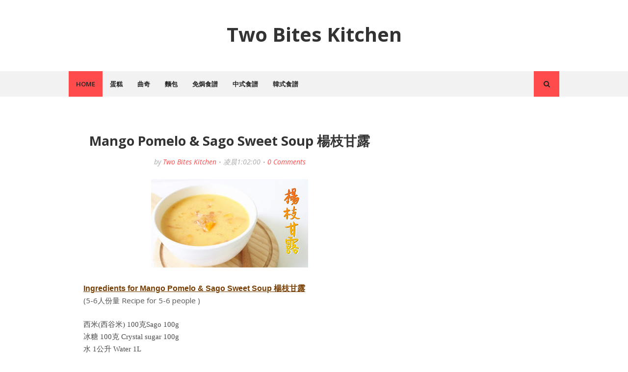

--- FILE ---
content_type: text/html; charset=utf-8
request_url: https://accounts.google.com/o/oauth2/postmessageRelay?parent=http%3A%2F%2Fwww.twobites.com.hk&jsh=m%3B%2F_%2Fscs%2Fabc-static%2F_%2Fjs%2Fk%3Dgapi.lb.en.2kN9-TZiXrM.O%2Fd%3D1%2Frs%3DAHpOoo_B4hu0FeWRuWHfxnZ3V0WubwN7Qw%2Fm%3D__features__
body_size: 163
content:
<!DOCTYPE html><html><head><title></title><meta http-equiv="content-type" content="text/html; charset=utf-8"><meta http-equiv="X-UA-Compatible" content="IE=edge"><meta name="viewport" content="width=device-width, initial-scale=1, minimum-scale=1, maximum-scale=1, user-scalable=0"><script src='https://ssl.gstatic.com/accounts/o/2580342461-postmessagerelay.js' nonce="NJXardK30B5sxHZN1oUAVQ"></script></head><body><script type="text/javascript" src="https://apis.google.com/js/rpc:shindig_random.js?onload=init" nonce="NJXardK30B5sxHZN1oUAVQ"></script></body></html>

--- FILE ---
content_type: text/html; charset=utf-8
request_url: https://www.google.com/recaptcha/api2/aframe
body_size: 266
content:
<!DOCTYPE HTML><html><head><meta http-equiv="content-type" content="text/html; charset=UTF-8"></head><body><script nonce="ckUdkZLNS7HmCr82anT99g">/** Anti-fraud and anti-abuse applications only. See google.com/recaptcha */ try{var clients={'sodar':'https://pagead2.googlesyndication.com/pagead/sodar?'};window.addEventListener("message",function(a){try{if(a.source===window.parent){var b=JSON.parse(a.data);var c=clients[b['id']];if(c){var d=document.createElement('img');d.src=c+b['params']+'&rc='+(localStorage.getItem("rc::a")?sessionStorage.getItem("rc::b"):"");window.document.body.appendChild(d);sessionStorage.setItem("rc::e",parseInt(sessionStorage.getItem("rc::e")||0)+1);localStorage.setItem("rc::h",'1769157919550');}}}catch(b){}});window.parent.postMessage("_grecaptcha_ready", "*");}catch(b){}</script></body></html>

--- FILE ---
content_type: text/javascript; charset=UTF-8
request_url: http://www.twobites.com.hk/feeds/posts/default/-/Non-bake%20Recipe%20%E5%85%8D%E7%84%97%E9%A3%9F%E8%AD%9C?alt=json-in-script&max-results=3&callback=jQuery1124033956318992785395_1769157916444&_=1769157916445
body_size: 3796
content:
// API callback
jQuery1124033956318992785395_1769157916444({"version":"1.0","encoding":"UTF-8","feed":{"xmlns":"http://www.w3.org/2005/Atom","xmlns$openSearch":"http://a9.com/-/spec/opensearchrss/1.0/","xmlns$blogger":"http://schemas.google.com/blogger/2008","xmlns$georss":"http://www.georss.org/georss","xmlns$gd":"http://schemas.google.com/g/2005","xmlns$thr":"http://purl.org/syndication/thread/1.0","id":{"$t":"tag:blogger.com,1999:blog-2595409236612312689"},"updated":{"$t":"2024-11-06T10:45:08.964+08:00"},"category":[{"term":"Two Bites Collections"},{"term":"Non-bake Recipe 免焗食譜"},{"term":"Carton Recipes 卡通食譜"},{"term":"Cake 蛋糕"},{"term":"Cookies 曲奇"},{"term":"Bread 麵包"},{"term":"Chinese Recipe 中式食譜"},{"term":"Christmas Recipe 聖誕食譜"},{"term":"Korean Recipe 韓國食譜"},{"term":"Mid Autumn Festival Food 中秋節食譜"},{"term":"Halloween Recipe 萬聖節食譜"},{"term":"Valentine's Day Recipe 情人節食譜"},{"term":"New Year Recipe 新年食譜"},{"term":"Pudding 布丁"}],"title":{"type":"text","$t":"Two Bites Kitchen"},"subtitle":{"type":"html","$t":""},"link":[{"rel":"http://schemas.google.com/g/2005#feed","type":"application/atom+xml","href":"http:\/\/www.twobites.com.hk\/feeds\/posts\/default"},{"rel":"self","type":"application/atom+xml","href":"http:\/\/www.blogger.com\/feeds\/2595409236612312689\/posts\/default\/-\/Non-bake+Recipe+%E5%85%8D%E7%84%97%E9%A3%9F%E8%AD%9C?alt=json-in-script\u0026max-results=3"},{"rel":"alternate","type":"text/html","href":"http:\/\/www.twobites.com.hk\/search\/label\/Non-bake%20Recipe%20%E5%85%8D%E7%84%97%E9%A3%9F%E8%AD%9C"},{"rel":"hub","href":"http://pubsubhubbub.appspot.com/"},{"rel":"next","type":"application/atom+xml","href":"http:\/\/www.blogger.com\/feeds\/2595409236612312689\/posts\/default\/-\/Non-bake+Recipe+%E5%85%8D%E7%84%97%E9%A3%9F%E8%AD%9C\/-\/Non-bake+Recipe+%E5%85%8D%E7%84%97%E9%A3%9F%E8%AD%9C?alt=json-in-script\u0026start-index=4\u0026max-results=3"}],"author":[{"name":{"$t":"Two Bites Kitchen"},"uri":{"$t":"http:\/\/www.blogger.com\/profile\/13752574680086190903"},"email":{"$t":"noreply@blogger.com"},"gd$image":{"rel":"http://schemas.google.com/g/2005#thumbnail","width":"16","height":"16","src":"https:\/\/img1.blogblog.com\/img\/b16-rounded.gif"}}],"generator":{"version":"7.00","uri":"http://www.blogger.com","$t":"Blogger"},"openSearch$totalResults":{"$t":"176"},"openSearch$startIndex":{"$t":"1"},"openSearch$itemsPerPage":{"$t":"3"},"entry":[{"id":{"$t":"tag:blogger.com,1999:blog-2595409236612312689.post-6337242081717420050"},"published":{"$t":"2021-11-24T01:25:00.000+08:00"},"updated":{"$t":"2021-11-24T01:25:59.180+08:00"},"category":[{"scheme":"http://www.blogger.com/atom/ns#","term":"Bread 麵包"},{"scheme":"http://www.blogger.com/atom/ns#","term":"Chinese Recipe 中式食譜"},{"scheme":"http://www.blogger.com/atom/ns#","term":"Non-bake Recipe 免焗食譜"},{"scheme":"http://www.blogger.com/atom/ns#","term":"Two Bites Collections"}],"title":{"type":"text","$t":"Brown \u0026 Choco Cabbage Bun 熊大\u0026可可菜肉包"},"content":{"type":"html","$t":"\u003Cp\u003E\u0026nbsp;\u003C\/p\u003E\u003Cdiv class=\"separator\" style=\"clear: both; text-align: center;\"\u003E\u003Ca href=\"https:\/\/blogger.googleusercontent.com\/img\/b\/R29vZ2xl\/AVvXsEgFSvMTHWnB4TyFywe4cTva_Btf8Eg0kwwsyf5k8SKJ33DRj8mHVkwOUysjxVR2vhWrxZhkHWHIRtQLVz_5GQADV_jRpOnrkw2YKx5GcTWy9DhIF44hxKEoXuognKe4rpEd9Zd51Xgq5yLW\/s2048\/cover.jpg\" imageanchor=\"1\" style=\"margin-left: 1em; margin-right: 1em;\"\u003E\u003Cimg border=\"0\" data-original-height=\"1149\" data-original-width=\"2048\" height=\"180\" src=\"https:\/\/blogger.googleusercontent.com\/img\/b\/R29vZ2xl\/AVvXsEgFSvMTHWnB4TyFywe4cTva_Btf8Eg0kwwsyf5k8SKJ33DRj8mHVkwOUysjxVR2vhWrxZhkHWHIRtQLVz_5GQADV_jRpOnrkw2YKx5GcTWy9DhIF44hxKEoXuognKe4rpEd9Zd51Xgq5yLW\/s320\/cover.jpg\" width=\"320\" \/\u003E\u003C\/a\u003E\u003C\/div\u003E\u003Cp\u003E\u003C\/p\u003E\u003Cdiv style=\"text-align: justify;\"\u003E\u003Cdiv style=\"text-align: start;\"\u003E\u003Cspan face=\"\u0026quot;verdana\u0026quot; , sans-serif\" style=\"background-color: white; color: #783f04; font-size: medium;\"\u003E\u003Cspan style=\"line-height: 17px;\"\u003E\u003Cb\u003E\u003Cu\u003EIngredients for\u003C\/u\u003E\u003C\/b\u003E\u003C\/span\u003E\u003C\/span\u003E\u003Cspan face=\"\u0026quot;verdana\u0026quot; , sans-serif\" style=\"color: #783f04; font-size: medium;\"\u003E\u003Cu\u003E\u003Cb\u003E\u0026nbsp;Brown \u0026amp; Choco Cabbage Bun 熊大\u0026amp;可可菜肉包\u003C\/b\u003E\u003C\/u\u003E\u003C\/span\u003E\u003C\/div\u003E\u003C\/div\u003E\u003Cdiv style=\"text-align: justify;\"\u003E(Recipe for 10 buns 10個包子份量)\u003Cbr \/\u003E\u003Cdiv\u003E\u003Cbr \/\u003E\u003C\/div\u003E\u003C\/div\u003E\u003Cdiv style=\"text-align: justify;\"\u003E\u003Cdiv\u003E\u003Cspan style=\"color: #4c4b4c; font-family: roboto slab, serif;\"\u003E中筋麵粉 300克 Plain flour 300g\u003C\/span\u003E\u003C\/div\u003E\u003Cdiv\u003E\u003Cspan style=\"color: #4c4b4c; font-family: roboto slab, serif;\"\u003E水 150克 Water 150g\u003C\/span\u003E\u003C\/div\u003E\u003Cdiv\u003E\u003Cspan style=\"color: #4c4b4c; font-family: roboto slab, serif;\"\u003E糖 10克 Sugar 10g\u003C\/span\u003E\u003C\/div\u003E\u003Cdiv\u003E\u003Cspan style=\"color: #4c4b4c; font-family: roboto slab, serif;\"\u003E油 10克 Oil 10g\u003C\/span\u003E\u003C\/div\u003E\u003Cdiv\u003E\u003Cspan style=\"color: #4c4b4c; font-family: roboto slab, serif;\"\u003E快速酵母 2克 Instant yeast 2g\u003C\/span\u003E\u003C\/div\u003E\u003Cdiv\u003E\u003Cspan style=\"color: #4c4b4c; font-family: roboto slab, serif;\"\u003E\u003Cbr \/\u003E\u003C\/span\u003E\u003C\/div\u003E\u003Cdiv\u003E\u003Cspan style=\"color: #4c4b4c; font-family: roboto slab, serif;\"\u003E棷菜\/高麗菜 250克 Cabbage 250g\u003C\/span\u003E\u003C\/div\u003E\u003Cdiv\u003E\u003Cspan style=\"color: #4c4b4c; font-family: roboto slab, serif;\"\u003E免冶豬肉 250克 Minced pork 250g\u003C\/span\u003E\u003C\/div\u003E\u003Cdiv\u003E\u003Cspan style=\"color: #4c4b4c; font-family: roboto slab, serif;\"\u003E鹽 1\/4茶匙 Salt 1\/4tsp\u003C\/span\u003E\u003C\/div\u003E\u003Cdiv\u003E\u003Cspan style=\"color: #4c4b4c; font-family: roboto slab, serif;\"\u003E白胡椒粉 少許 White pepper\u003C\/span\u003E\u003C\/div\u003E\u003Cdiv\u003E\u003Cspan style=\"color: #4c4b4c; font-family: roboto slab, serif;\"\u003E生抽 1湯匙 Soy sauce 1tbsp\u003C\/span\u003E\u003C\/div\u003E\u003Cdiv\u003E\u003Cspan style=\"color: #4c4b4c; font-family: roboto slab, serif;\"\u003E蠔油 1\/2湯匙 Oyster sauce 1tbsp\u003C\/span\u003E\u003C\/div\u003E\u003Cdiv\u003E\u003Cspan style=\"color: #4c4b4c; font-family: roboto slab, serif;\"\u003E麻油\u003C\/span\u003E\u003Cspan style=\"color: #4c4b4c; font-family: \u0026quot;roboto slab\u0026quot;, serif;\"\u003E\u0026nbsp;\u003C\/span\u003E\u003Cspan style=\"color: #4c4b4c; font-family: \u0026quot;roboto slab\u0026quot;, serif;\"\u003E1湯匙 Sesame oil 1tbsp\u003C\/span\u003E\u003C\/div\u003E\u003Cdiv\u003E\u003Cspan style=\"color: #4c4b4c; font-family: roboto slab, serif;\"\u003E油\u003C\/span\u003E\u003Cspan style=\"color: #4c4b4c; font-family: \u0026quot;roboto slab\u0026quot;, serif;\"\u003E\u0026nbsp;\u003C\/span\u003E\u003Cspan style=\"color: #4c4b4c; font-family: \u0026quot;roboto slab\u0026quot;, serif;\"\u003E1湯匙 Oil 1tbsp\u003C\/span\u003E\u003C\/div\u003E\u003Cdiv\u003E\u003Cspan style=\"color: #4c4b4c; font-family: roboto slab, serif;\"\u003E生粉 1茶匙 Corn starch 1tsp\u0026nbsp;\u003C\/span\u003E\u003C\/div\u003E\u003Cdiv\u003E\u003Cspan style=\"color: #4c4b4c; font-family: roboto slab, serif;\"\u003E水 50克 Water 50g\u003C\/span\u003E\u003C\/div\u003E\u003Cdiv\u003E\u003Cdiv class=\"separator\" style=\"clear: both; text-align: center;\"\u003E\u003Cbr \/\u003E\u003C\/div\u003E\u003Cdiv class=\"separator\" style=\"clear: both; text-align: center;\"\u003E\u003Ciframe allowfullscreen=\"\" class=\"BLOG_video_class\" height=\"266\" src=\"https:\/\/www.youtube.com\/embed\/wRYZYrqMZ0Q\" width=\"320\" youtube-src-id=\"wRYZYrqMZ0Q\"\u003E\u003C\/iframe\u003E\u003C\/div\u003E\u003Cbr \/\u003E\u003Cbr \/\u003E\u003Cspan style=\"color: #4c4b4c; font-family: roboto slab, serif;\"\u003E\u003Cbr \/\u003E\u003C\/span\u003E\u003C\/div\u003E\u003Cdiv\u003E\u003Cspan style=\"color: #4c4b4c; font-family: roboto slab, serif;\"\u003E\u003Cbr \/\u003E\u003C\/span\u003E\u003C\/div\u003E\u003C\/div\u003E"},"link":[{"rel":"replies","type":"application/atom+xml","href":"http:\/\/www.twobites.com.hk\/feeds\/6337242081717420050\/comments\/default","title":"張貼留言"},{"rel":"replies","type":"text/html","href":"http:\/\/www.twobites.com.hk\/2021\/11\/brown-choco-cabbage-bun.html#comment-form","title":"0 個意見"},{"rel":"edit","type":"application/atom+xml","href":"http:\/\/www.blogger.com\/feeds\/2595409236612312689\/posts\/default\/6337242081717420050"},{"rel":"self","type":"application/atom+xml","href":"http:\/\/www.blogger.com\/feeds\/2595409236612312689\/posts\/default\/6337242081717420050"},{"rel":"alternate","type":"text/html","href":"http:\/\/www.twobites.com.hk\/2021\/11\/brown-choco-cabbage-bun.html","title":"Brown \u0026 Choco Cabbage Bun 熊大\u0026可可菜肉包"}],"author":[{"name":{"$t":"Two Bites Kitchen"},"uri":{"$t":"http:\/\/www.blogger.com\/profile\/13752574680086190903"},"email":{"$t":"noreply@blogger.com"},"gd$image":{"rel":"http://schemas.google.com/g/2005#thumbnail","width":"16","height":"16","src":"https:\/\/img1.blogblog.com\/img\/b16-rounded.gif"}}],"media$thumbnail":{"xmlns$media":"http://search.yahoo.com/mrss/","url":"https:\/\/blogger.googleusercontent.com\/img\/b\/R29vZ2xl\/AVvXsEgFSvMTHWnB4TyFywe4cTva_Btf8Eg0kwwsyf5k8SKJ33DRj8mHVkwOUysjxVR2vhWrxZhkHWHIRtQLVz_5GQADV_jRpOnrkw2YKx5GcTWy9DhIF44hxKEoXuognKe4rpEd9Zd51Xgq5yLW\/s72-c\/cover.jpg","height":"72","width":"72"},"thr$total":{"$t":"0"}},{"id":{"$t":"tag:blogger.com,1999:blog-2595409236612312689.post-2067137919906635680"},"published":{"$t":"2021-10-03T23:38:00.001+08:00"},"updated":{"$t":"2021-10-03T23:38:04.247+08:00"},"category":[{"scheme":"http://www.blogger.com/atom/ns#","term":"Cookies 曲奇"},{"scheme":"http://www.blogger.com/atom/ns#","term":"Korean Recipe 韓國食譜"},{"scheme":"http://www.blogger.com/atom/ns#","term":"Non-bake Recipe 免焗食譜"},{"scheme":"http://www.blogger.com/atom/ns#","term":"Two Bites Collections"}],"title":{"type":"text","$t":"Dalgona in Squid Game 韓式椪糖@魷魚遊戲"},"content":{"type":"html","$t":"\u003Cp\u003E\u003C\/p\u003E\u003Cdiv class=\"separator\" style=\"clear: both; text-align: center;\"\u003E\u003Ca href=\"https:\/\/blogger.googleusercontent.com\/img\/b\/R29vZ2xl\/AVvXsEhCfyxRN_dOR09a85_oJgaogDcN5Ag_DeJJhiBDTAk3hwXP9HZgZTrhlWbM_wUgWIoEKXOa6DH94zy3KpHYWqV1WBxYz_QIo9egNPdwA6TVQH67naqW7srJaxgr9KMCo-JAElk6sfW9ljxs\/s2048\/cover.jpg\" imageanchor=\"1\" style=\"margin-left: 1em; margin-right: 1em;\"\u003E\u003Cimg border=\"0\" data-original-height=\"1153\" data-original-width=\"2048\" height=\"180\" src=\"https:\/\/blogger.googleusercontent.com\/img\/b\/R29vZ2xl\/AVvXsEhCfyxRN_dOR09a85_oJgaogDcN5Ag_DeJJhiBDTAk3hwXP9HZgZTrhlWbM_wUgWIoEKXOa6DH94zy3KpHYWqV1WBxYz_QIo9egNPdwA6TVQH67naqW7srJaxgr9KMCo-JAElk6sfW9ljxs\/s320\/cover.jpg\" width=\"320\" \/\u003E\u003C\/a\u003E\u003C\/div\u003E\u003Cbr \/\u003E\u003Cspan style=\"background-attachment: initial; background-clip: initial; background-image: initial; background-origin: initial; background-position: 0px 0px; background-repeat: initial; background-size: initial; border: 0px; outline: 0px; padding: 0px; vertical-align: baseline;\"\u003E\u003Cspan style=\"background-attachment: initial; background-clip: initial; background-image: initial; background-origin: initial; background-position: 0px 0px; background-repeat: initial; background-size: initial; border: 0px; outline: 0px; padding: 0px; vertical-align: baseline;\"\u003E\u003Cb style=\"color: #783f04; font-family: \u0026quot;Open Sans\u0026quot;, sans-serif; font-size: large; text-decoration-line: underline;\"\u003EIngredients for\u0026nbsp;\u003C\/b\u003E\u003Cspan style=\"color: #783f04; font-size: medium;\"\u003E\u003Cspan style=\"font-family: Open Sans, sans-serif;\"\u003E\u003Cb\u003E\u003Cu\u003EDalgona in Squid Game 韓式椪糖@魷魚遊戲\u003C\/u\u003E\u003C\/b\u003E\u003C\/span\u003E\u003Cbr \/\u003E\u003C\/span\u003E\u003Cdiv style=\"text-align: left;\"\u003E\u003Cspan style=\"background-color: white; font-size: 15px; text-align: justify;\"\u003E\u003Cspan style=\"color: #555555; font-family: Open Sans, sans-serif;\"\u003E(Recipe for 1 piece 1個份量)\u003Cbr \/\u003E\u003C\/span\u003E\u003C\/span\u003E\u003Cbr \/\u003E\u003C\/div\u003E\u003Cdiv style=\"text-align: left;\"\u003E\u003Cspan style=\"background-color: white; font-size: 15px; text-align: justify;\"\u003E\u003Cspan style=\"color: #4c4b4c; font-family: roboto slab, serif;\"\u003E糖 2湯匙 Sugar 1tbsp\u003C\/span\u003E\u003C\/span\u003E\u003C\/div\u003E\u003Cdiv style=\"text-align: left;\"\u003E\u003Cspan style=\"background-color: white; font-size: 15px; text-align: justify;\"\u003E\u003Cspan style=\"color: #4c4b4c; font-family: roboto slab, serif;\"\u003E梳打粉 1\/8茶匙 Baking Soda 1\/8tsp\u003C\/span\u003E\u003C\/span\u003E\u003C\/div\u003E\u003Cdiv style=\"text-align: left;\"\u003E\u003Cbr \/\u003E\u003C\/div\u003E\u003Cdiv style=\"text-align: left;\"\u003E\u003Cbr \/\u003E\u003C\/div\u003E\u003Cdiv class=\"separator\" style=\"clear: both; text-align: center;\"\u003E\u003Ciframe allowfullscreen=\"\" class=\"BLOG_video_class\" height=\"266\" src=\"https:\/\/www.youtube.com\/embed\/3O65PtbG0k8\" width=\"320\" youtube-src-id=\"3O65PtbG0k8\"\u003E\u003C\/iframe\u003E\u003C\/div\u003E\u003Cbr \/\u003E\u003Cdiv style=\"text-align: left;\"\u003E\u003Cbr \/\u003E\u003C\/div\u003E\u003C\/span\u003E\u003C\/span\u003E\u003Cp\u003E\u003C\/p\u003E"},"link":[{"rel":"replies","type":"application/atom+xml","href":"http:\/\/www.twobites.com.hk\/feeds\/2067137919906635680\/comments\/default","title":"張貼留言"},{"rel":"replies","type":"text/html","href":"http:\/\/www.twobites.com.hk\/2021\/10\/dalgona-in-squid-game.html#comment-form","title":"0 個意見"},{"rel":"edit","type":"application/atom+xml","href":"http:\/\/www.blogger.com\/feeds\/2595409236612312689\/posts\/default\/2067137919906635680"},{"rel":"self","type":"application/atom+xml","href":"http:\/\/www.blogger.com\/feeds\/2595409236612312689\/posts\/default\/2067137919906635680"},{"rel":"alternate","type":"text/html","href":"http:\/\/www.twobites.com.hk\/2021\/10\/dalgona-in-squid-game.html","title":"Dalgona in Squid Game 韓式椪糖@魷魚遊戲"}],"author":[{"name":{"$t":"Two Bites Kitchen"},"uri":{"$t":"http:\/\/www.blogger.com\/profile\/13752574680086190903"},"email":{"$t":"noreply@blogger.com"},"gd$image":{"rel":"http://schemas.google.com/g/2005#thumbnail","width":"16","height":"16","src":"https:\/\/img1.blogblog.com\/img\/b16-rounded.gif"}}],"media$thumbnail":{"xmlns$media":"http://search.yahoo.com/mrss/","url":"https:\/\/blogger.googleusercontent.com\/img\/b\/R29vZ2xl\/AVvXsEhCfyxRN_dOR09a85_oJgaogDcN5Ag_DeJJhiBDTAk3hwXP9HZgZTrhlWbM_wUgWIoEKXOa6DH94zy3KpHYWqV1WBxYz_QIo9egNPdwA6TVQH67naqW7srJaxgr9KMCo-JAElk6sfW9ljxs\/s72-c\/cover.jpg","height":"72","width":"72"},"thr$total":{"$t":"0"}},{"id":{"$t":"tag:blogger.com,1999:blog-2595409236612312689.post-7021428669744418223"},"published":{"$t":"2021-05-13T12:28:00.003+08:00"},"updated":{"$t":"2021-05-13T12:28:25.177+08:00"},"category":[{"scheme":"http://www.blogger.com/atom/ns#","term":"Non-bake Recipe 免焗食譜"},{"scheme":"http://www.blogger.com/atom/ns#","term":"Two Bites Collections"}],"title":{"type":"text","$t":"Pineapple Jam 鳳梨果醬"},"content":{"type":"html","$t":"\u003Cp\u003E\u0026nbsp;\u003C\/p\u003E\u003Cdiv class=\"separator\" style=\"clear: both; text-align: center;\"\u003E\u003Ca href=\"https:\/\/blogger.googleusercontent.com\/img\/b\/R29vZ2xl\/AVvXsEipwAtaDKBGclkYo0m8uInVOHgqWhH5O05xUyqMvyE7gvOQfiuxtD92qeHme7dm8SbBRbiRPqr_l2h3VtiOyjftpXiSsklM7I9rBF5_p8R59QQQjDR-asqoxuDGvOGLxrn1mYmGRIZ0jV7i\/s1000\/COVER.jpg\" imageanchor=\"1\" style=\"margin-left: 1em; margin-right: 1em;\"\u003E\u003Cimg border=\"0\" data-original-height=\"567\" data-original-width=\"1000\" src=\"https:\/\/blogger.googleusercontent.com\/img\/b\/R29vZ2xl\/AVvXsEipwAtaDKBGclkYo0m8uInVOHgqWhH5O05xUyqMvyE7gvOQfiuxtD92qeHme7dm8SbBRbiRPqr_l2h3VtiOyjftpXiSsklM7I9rBF5_p8R59QQQjDR-asqoxuDGvOGLxrn1mYmGRIZ0jV7i\/s320\/COVER.jpg\" width=\"320\" \/\u003E\u003C\/a\u003E\u003C\/div\u003E\u003Cp\u003E\u003C\/p\u003E\u003Cdiv style=\"background: 0px 0px rgb(255, 255, 255); border: 0px; color: #555555; font-family: \u0026quot;Open Sans\u0026quot;, sans-serif; font-size: 15px; outline: 0px; padding: 0px; text-align: justify; vertical-align: baseline;\"\u003E\u003Cdiv style=\"background: 0px 0px; border: 0px; outline: 0px; padding: 0px; text-align: start; vertical-align: baseline;\"\u003E\u003Cdiv style=\"background: 0px 0px; border: 0px; outline: 0px; padding: 0px; vertical-align: baseline;\"\u003E\u003Cdiv style=\"background: 0px 0px; border: 0px; outline: 0px; padding: 0px; vertical-align: baseline;\"\u003E\u003Cdiv style=\"background: 0px 0px; border: 0px; outline: 0px; padding: 0px; vertical-align: baseline;\"\u003E\u003Cdiv style=\"background: 0px 0px; border: 0px; outline: 0px; padding: 0px; vertical-align: baseline;\"\u003E\u003Cspan face=\"verdana, sans-serif\" style=\"background-attachment: initial; background-clip: initial; background-image: initial; background-origin: initial; background-position: 0px 0px; background-repeat: initial; background-size: initial; border: 0px; color: #783f04; font-size: medium; outline: 0px; padding: 0px; vertical-align: baseline;\"\u003E\u003Cspan style=\"background: 0px 0px; border: 0px; line-height: 17px; outline: 0px; padding: 0px; vertical-align: baseline;\"\u003E\u003Cb style=\"background: 0px 0px; border: 0px; outline: 0px; padding: 0px; vertical-align: baseline;\"\u003E\u003Cu style=\"background: 0px 0px; border: 0px; outline: 0px; padding: 0px; vertical-align: baseline;\"\u003E\u003Cbr \/\u003EIngredients for Pineapple Jam 鳳梨果醬\u003C\/u\u003E\u003C\/b\u003E\u003C\/span\u003E\u003C\/span\u003E\u003C\/div\u003E\u003C\/div\u003E\u003C\/div\u003E\u003C\/div\u003E\u003C\/div\u003E\u003C\/div\u003E\u003Cdiv style=\"background: 0px 0px rgb(255, 255, 255); border: 0px; color: #555555; font-family: \u0026quot;Open Sans\u0026quot;, sans-serif; font-size: 15px; outline: 0px; padding: 0px; text-align: justify; vertical-align: baseline;\"\u003E(Recipe for 4 bottles 4瓶份量)\u003C\/div\u003E\u003Cdiv style=\"background: 0px 0px rgb(255, 255, 255); border: 0px; outline: 0px; padding: 0px; text-align: justify; vertical-align: baseline;\"\u003E\u003Cspan style=\"color: #4c4b4c; font-family: roboto slab, serif;\"\u003E\u003Cdiv style=\"background-attachment: initial; background-clip: initial; background-image: initial; background-origin: initial; background-position: 0px 0px; background-repeat: initial; background-size: initial; border: 0px; outline: 0px; padding: 0px; vertical-align: baseline;\"\u003E\u003Cdiv style=\"background-attachment: initial; background-clip: initial; background-image: initial; background-origin: initial; background-position: 0px 0px; background-repeat: initial; background-size: initial; border: 0px; font-size: 15px; outline: 0px; padding: 0px; vertical-align: baseline;\"\u003E\u003Cbr \/\u003E\u003C\/div\u003E\u003Cdiv style=\"background-attachment: initial; background-clip: initial; background-image: initial; background-origin: initial; background-position: 0px 0px; background-repeat: initial; background-size: initial; border: 0px; outline: 0px; padding: 0px; vertical-align: baseline;\"\u003E\u003Cdiv style=\"background-attachment: initial; background-clip: initial; background-image: initial; background-origin: initial; background-position: 0px 0px; background-repeat: initial; background-size: initial; border: 0px; outline: 0px; padding: 0px; vertical-align: baseline;\"\u003E\u003Cspan style=\"font-size: 15px;\"\u003E台灣鳳梨 2個 (果肉1000克) Taiwan Pineapple 2ea. (around 1000g)\u003C\/span\u003E\u003C\/div\u003E\u003Cdiv style=\"background-attachment: initial; background-clip: initial; background-image: initial; background-origin: initial; background-position: 0px 0px; background-repeat: initial; background-size: initial; border: 0px; outline: 0px; padding: 0px; vertical-align: baseline;\"\u003E\u003Cspan style=\"font-size: 15px;\"\u003E糖 450克 Sugar 450g\u003C\/span\u003E\u003C\/div\u003E\u003Cdiv style=\"background-attachment: initial; background-clip: initial; background-image: initial; background-origin: initial; background-position: 0px 0px; background-repeat: initial; background-size: initial; border: 0px; outline: 0px; padding: 0px; vertical-align: baseline;\"\u003E\u003Cspan style=\"font-size: 15px;\"\u003E檸檬 1個 Lemon 1ea.\u003C\/span\u003E\u003C\/div\u003E\u003Cdiv style=\"background-attachment: initial; background-clip: initial; background-image: initial; background-origin: initial; background-position: 0px 0px; background-repeat: initial; background-size: initial; border: 0px; outline: 0px; padding: 0px; vertical-align: baseline;\"\u003E\u003Cbr \/\u003E\u003C\/div\u003E\u003Cdiv style=\"background-attachment: initial; background-clip: initial; background-image: initial; background-origin: initial; background-position: 0px 0px; background-repeat: initial; background-size: initial; border: 0px; outline: 0px; padding: 0px; vertical-align: baseline;\"\u003E\u003Cbr \/\u003E\u003C\/div\u003E\u003Cdiv class=\"separator\" style=\"clear: both; text-align: center;\"\u003E\u003Ciframe allowfullscreen=\"\" class=\"BLOG_video_class\" height=\"266\" src=\"https:\/\/www.youtube.com\/embed\/GHLjxsvSKpY\" width=\"320\" youtube-src-id=\"GHLjxsvSKpY\"\u003E\u003C\/iframe\u003E\u003C\/div\u003E\u003Cbr \/\u003E\u003Cdiv style=\"background-attachment: initial; background-clip: initial; background-image: initial; background-origin: initial; background-position: 0px 0px; background-repeat: initial; background-size: initial; border: 0px; outline: 0px; padding: 0px; vertical-align: baseline;\"\u003E\u003Cbr \/\u003E\u003C\/div\u003E\u003Cdiv style=\"background-attachment: initial; background-clip: initial; background-image: initial; background-origin: initial; background-position: 0px 0px; background-repeat: initial; background-size: initial; border: 0px; outline: 0px; padding: 0px; vertical-align: baseline;\"\u003E\u003Cdiv class=\"separator\" style=\"clear: both; text-align: center;\"\u003E\u003Cbr \/\u003E\u003C\/div\u003E\u003C\/div\u003E\u003C\/div\u003E\u003C\/div\u003E\u003C\/span\u003E\u003C\/div\u003E"},"link":[{"rel":"replies","type":"application/atom+xml","href":"http:\/\/www.twobites.com.hk\/feeds\/7021428669744418223\/comments\/default","title":"張貼留言"},{"rel":"replies","type":"text/html","href":"http:\/\/www.twobites.com.hk\/2021\/05\/pineapple-jam.html#comment-form","title":"0 個意見"},{"rel":"edit","type":"application/atom+xml","href":"http:\/\/www.blogger.com\/feeds\/2595409236612312689\/posts\/default\/7021428669744418223"},{"rel":"self","type":"application/atom+xml","href":"http:\/\/www.blogger.com\/feeds\/2595409236612312689\/posts\/default\/7021428669744418223"},{"rel":"alternate","type":"text/html","href":"http:\/\/www.twobites.com.hk\/2021\/05\/pineapple-jam.html","title":"Pineapple Jam 鳳梨果醬"}],"author":[{"name":{"$t":"Two Bites Kitchen"},"uri":{"$t":"http:\/\/www.blogger.com\/profile\/13752574680086190903"},"email":{"$t":"noreply@blogger.com"},"gd$image":{"rel":"http://schemas.google.com/g/2005#thumbnail","width":"16","height":"16","src":"https:\/\/img1.blogblog.com\/img\/b16-rounded.gif"}}],"media$thumbnail":{"xmlns$media":"http://search.yahoo.com/mrss/","url":"https:\/\/blogger.googleusercontent.com\/img\/b\/R29vZ2xl\/AVvXsEipwAtaDKBGclkYo0m8uInVOHgqWhH5O05xUyqMvyE7gvOQfiuxtD92qeHme7dm8SbBRbiRPqr_l2h3VtiOyjftpXiSsklM7I9rBF5_p8R59QQQjDR-asqoxuDGvOGLxrn1mYmGRIZ0jV7i\/s72-c\/COVER.jpg","height":"72","width":"72"},"thr$total":{"$t":"0"}}]}});

--- FILE ---
content_type: text/javascript; charset=UTF-8
request_url: http://www.twobites.com.hk/feeds/posts/default?alt=json-in-script&max-results=3&callback=jQuery1124033956318992785395_1769157916442&_=1769157916443
body_size: 3997
content:
// API callback
jQuery1124033956318992785395_1769157916442({"version":"1.0","encoding":"UTF-8","feed":{"xmlns":"http://www.w3.org/2005/Atom","xmlns$openSearch":"http://a9.com/-/spec/opensearchrss/1.0/","xmlns$blogger":"http://schemas.google.com/blogger/2008","xmlns$georss":"http://www.georss.org/georss","xmlns$gd":"http://schemas.google.com/g/2005","xmlns$thr":"http://purl.org/syndication/thread/1.0","id":{"$t":"tag:blogger.com,1999:blog-2595409236612312689"},"updated":{"$t":"2024-11-06T10:45:08.964+08:00"},"category":[{"term":"Two Bites Collections"},{"term":"Non-bake Recipe 免焗食譜"},{"term":"Carton Recipes 卡通食譜"},{"term":"Cake 蛋糕"},{"term":"Cookies 曲奇"},{"term":"Bread 麵包"},{"term":"Chinese Recipe 中式食譜"},{"term":"Christmas Recipe 聖誕食譜"},{"term":"Korean Recipe 韓國食譜"},{"term":"Mid Autumn Festival Food 中秋節食譜"},{"term":"Halloween Recipe 萬聖節食譜"},{"term":"Valentine's Day Recipe 情人節食譜"},{"term":"New Year Recipe 新年食譜"},{"term":"Pudding 布丁"}],"title":{"type":"text","$t":"Two Bites Kitchen"},"subtitle":{"type":"html","$t":""},"link":[{"rel":"http://schemas.google.com/g/2005#feed","type":"application/atom+xml","href":"http:\/\/www.twobites.com.hk\/feeds\/posts\/default"},{"rel":"self","type":"application/atom+xml","href":"http:\/\/www.blogger.com\/feeds\/2595409236612312689\/posts\/default?alt=json-in-script\u0026max-results=3"},{"rel":"alternate","type":"text/html","href":"http:\/\/www.twobites.com.hk\/"},{"rel":"hub","href":"http://pubsubhubbub.appspot.com/"},{"rel":"next","type":"application/atom+xml","href":"http:\/\/www.blogger.com\/feeds\/2595409236612312689\/posts\/default?alt=json-in-script\u0026start-index=4\u0026max-results=3"}],"author":[{"name":{"$t":"Two Bites Kitchen"},"uri":{"$t":"http:\/\/www.blogger.com\/profile\/13752574680086190903"},"email":{"$t":"noreply@blogger.com"},"gd$image":{"rel":"http://schemas.google.com/g/2005#thumbnail","width":"16","height":"16","src":"https:\/\/img1.blogblog.com\/img\/b16-rounded.gif"}}],"generator":{"version":"7.00","uri":"http://www.blogger.com","$t":"Blogger"},"openSearch$totalResults":{"$t":"435"},"openSearch$startIndex":{"$t":"1"},"openSearch$itemsPerPage":{"$t":"3"},"entry":[{"id":{"$t":"tag:blogger.com,1999:blog-2595409236612312689.post-5209784719420763261"},"published":{"$t":"2023-04-03T12:41:00.002+08:00"},"updated":{"$t":"2023-04-03T12:41:42.216+08:00"},"category":[{"scheme":"http://www.blogger.com/atom/ns#","term":"Bread 麵包"},{"scheme":"http://www.blogger.com/atom/ns#","term":"Two Bites Collections"}],"title":{"type":"text","$t":"Lotus \u0026 Oreo Mochi Bread Lotus \u0026 Oreo 麻糬波波"},"content":{"type":"html","$t":"\u003Cdiv class=\"separator\" style=\"clear: both; text-align: center;\"\u003E\u003Ca href=\"https:\/\/blogger.googleusercontent.com\/img\/b\/R29vZ2xl\/AVvXsEhPXRF4T1683mpxuNsmqYjk1RTc_PGZyC402EsSsdv-OeLL-Hej4qIqssavz80Mbs19QKfXy-xEwnOL7E3wvpzrVO3AL4-TXm9CP98isA7QNKqDGlByrtBTDs-lIiQJEfv1pDYM9BmU4ZYInMuzuEZ-GbYJt4-OkQNqUu_afmmeQrT052FH8eIDTH3VSg\/s2880\/cover.jpg\" imageanchor=\"1\" style=\"margin-left: 1em; margin-right: 1em;\"\u003E\u003Cimg border=\"0\" data-original-height=\"1616\" data-original-width=\"2880\" height=\"180\" src=\"https:\/\/blogger.googleusercontent.com\/img\/b\/R29vZ2xl\/AVvXsEhPXRF4T1683mpxuNsmqYjk1RTc_PGZyC402EsSsdv-OeLL-Hej4qIqssavz80Mbs19QKfXy-xEwnOL7E3wvpzrVO3AL4-TXm9CP98isA7QNKqDGlByrtBTDs-lIiQJEfv1pDYM9BmU4ZYInMuzuEZ-GbYJt4-OkQNqUu_afmmeQrT052FH8eIDTH3VSg\/s320\/cover.jpg\" width=\"320\" \/\u003E\u003C\/a\u003E\u003C\/div\u003E\u003Cbr \/\u003E\u003Cp\u003E\u003Cu style=\"background-attachment: initial; background-clip: initial; background-image: initial; background-origin: initial; background-position: 0px 0px; background-repeat: initial; background-size: initial; border: 0px; color: #783f04; font-family: \u0026quot;Open Sans\u0026quot;, sans-serif; outline: 0px; padding: 0px; vertical-align: baseline;\"\u003E\u003Cb style=\"background-attachment: initial; background-clip: initial; background-image: initial; background-origin: initial; background-position: 0px 0px; background-repeat: initial; background-size: initial; border: 0px; outline: 0px; padding: 0px; text-decoration-line: none; vertical-align: baseline;\"\u003EIngredients for Lotus \u0026amp; Oreo Mochi Bread Lotus \u0026amp; Oreo 麻糬波波\u003C\/b\u003E\u003C\/u\u003E\u003C\/p\u003E\u003Cdiv class=\"separator\" style=\"background: 0px 0px rgb(255, 255, 255); border: 0px; clear: both; color: #555555; font-family: \u0026quot;Open Sans\u0026quot;, sans-serif; font-size: 15px; outline: 0px; padding: 0px; text-align: center; vertical-align: baseline;\"\u003E\u003Cdiv class=\"separator\" style=\"background: 0px 0px; border: 0px; clear: both; outline: 0px; padding: 0px; vertical-align: baseline;\"\u003E\u003Cdiv style=\"background: 0px 0px; border: 0px; outline: 0px; padding: 0px; text-align: justify; vertical-align: baseline;\"\u003E(Recipe for 35pieces 35個份量)\u003C\/div\u003E\u003Cdiv style=\"background: 0px 0px; border: 0px; outline: 0px; padding: 0px; text-align: justify; vertical-align: baseline;\"\u003E\u003Cspan style=\"background: 0px 0px; border: 0px; color: #444444; font-family: \u0026quot;roboto slab\u0026quot;, serif; outline: 0px; padding: 0px; vertical-align: baseline; white-space: pre-wrap;\"\u003E \u003C\/span\u003E\u003C\/div\u003E\u003Cdiv style=\"background: 0px 0px; border: 0px; outline: 0px; padding: 0px; text-align: justify; vertical-align: baseline;\"\u003E\u003Cspan style=\"background: 0px 0px; border: 0px; color: #444444; font-family: \u0026quot;roboto slab\u0026quot;, serif; outline: 0px; padding: 0px; vertical-align: baseline;\"\u003E\u003Cspan color=\"rgba(0, 0, 0, 0.87)\" face=\"Roboto, Noto, sans-serif\" style=\"background: 0px 0px; border: 0px; outline: 0px; padding: 0px; text-align: start; vertical-align: baseline;\"\u003E\u003Cdiv style=\"background: 0px 0px; border: 0px; outline: 0px; padding: 0px; text-align: justify; vertical-align: baseline;\"\u003E\u003Cspan style=\"background: 0px 0px; border: 0px; outline: 0px; padding: 0px; vertical-align: baseline; white-space: pre-wrap;\"\u003E牛奶\/豆漿 150克 Milk\/Soy milk 150g\u003C\/span\u003E\u003C\/div\u003E\u003Cdiv style=\"background: 0px 0px; border: 0px; outline: 0px; padding: 0px; text-align: justify; vertical-align: baseline;\"\u003E\u003Cspan style=\"background: 0px 0px; border: 0px; outline: 0px; padding: 0px; vertical-align: baseline; white-space: pre-wrap;\"\u003E糖 40克 Sugar 40g\u003C\/span\u003E\u003C\/div\u003E\u003Cdiv style=\"background: 0px 0px; border: 0px; outline: 0px; padding: 0px; text-align: justify; vertical-align: baseline;\"\u003E\u003Cspan style=\"background: 0px 0px; border: 0px; outline: 0px; padding: 0px; vertical-align: baseline; white-space: pre-wrap;\"\u003E無鹽牛油 50克 \u003C\/span\u003E\u003Cspan style=\"background: 0px 0px; border: 0px; outline: 0px; padding: 0px; vertical-align: baseline; white-space: pre-wrap;\"\u003EUnsalted Butter 50g\u003C\/span\u003E\u003C\/div\u003E\u003Cdiv style=\"background: 0px 0px; border: 0px; outline: 0px; padding: 0px; text-align: justify; vertical-align: baseline;\"\u003E\u003Cspan style=\"background: 0px 0px; border: 0px; outline: 0px; padding: 0px; vertical-align: baseline; white-space: pre-wrap;\"\u003E高筋麵粉 35克 B\u003C\/span\u003E\u003Cspan style=\"background: 0px 0px; border: 0px; outline: 0px; padding: 0px; vertical-align: baseline; white-space: pre-wrap;\"\u003Eread Flour 35g\u003C\/span\u003E\u003C\/div\u003E\u003Cdiv style=\"background: 0px 0px; border: 0px; outline: 0px; padding: 0px; text-align: justify; vertical-align: baseline;\"\u003E\u003Cspan style=\"background: 0px 0px; border: 0px; outline: 0px; padding: 0px; vertical-align: baseline; white-space: pre-wrap;\"\u003E木薯粉 150克 Tapioca Flour 150g\u003C\/span\u003E\u003C\/div\u003E\u003Cdiv style=\"background: 0px 0px; border: 0px; outline: 0px; padding: 0px; text-align: justify; vertical-align: baseline;\"\u003E\u003Cspan style=\"background: 0px 0px; border: 0px; outline: 0px; padding: 0px; vertical-align: baseline; white-space: pre-wrap;\"\u003E蛋 1個(50克) Egg 1ea.(50g)\u003C\/span\u003E\u003C\/div\u003E\u003Cdiv style=\"background: 0px 0px; border: 0px; outline: 0px; padding: 0px; text-align: justify; vertical-align: baseline;\"\u003E\u003Cspan style=\"background: 0px 0px; border: 0px; outline: 0px; padding: 0px; vertical-align: baseline; white-space: pre-wrap;\"\u003ELotus餅乾 6塊 Lotus biscuit 6pcs\u003C\/span\u003E\u003C\/div\u003E\u003Cdiv style=\"background: 0px 0px; border: 0px; outline: 0px; padding: 0px; text-align: justify; vertical-align: baseline;\"\u003E\u003Cspan style=\"background: 0px 0px; border: 0px; outline: 0px; padding: 0px; vertical-align: baseline; white-space: pre-wrap;\"\u003EOreo餅乾 6塊 Oreo biscuit 6pcs\u003C\/span\u003E\u003C\/div\u003E\u003Cdiv style=\"background: 0px 0px; border: 0px; outline: 0px; padding: 0px; text-align: justify; vertical-align: baseline;\"\u003E\u003Cspan style=\"background: 0px 0px; border: 0px; outline: 0px; padding: 0px; vertical-align: baseline; white-space: pre-wrap;\"\u003E\u003Cbr \/\u003E\u003C\/span\u003E\u003C\/div\u003E\u003Cdiv style=\"background: 0px 0px; border: 0px; outline: 0px; padding: 0px; text-align: justify; vertical-align: baseline;\"\u003E\u003Cdiv class=\"separator\" style=\"clear: both; text-align: center;\"\u003E\u003Ciframe allowfullscreen=\"\" class=\"BLOG_video_class\" height=\"266\" src=\"https:\/\/www.youtube.com\/embed\/z069F17RtBQ\" width=\"320\" youtube-src-id=\"z069F17RtBQ\"\u003E\u003C\/iframe\u003E\u003C\/div\u003E\u003Cbr \/\u003E\u003Cspan style=\"background: 0px 0px; border: 0px; outline: 0px; padding: 0px; vertical-align: baseline; white-space: pre-wrap;\"\u003E\u003Cbr \/\u003E\u003C\/span\u003E\u003C\/div\u003E\u003C\/span\u003E\u003C\/span\u003E\u003C\/div\u003E\u003C\/div\u003E\u003C\/div\u003E"},"link":[{"rel":"replies","type":"application/atom+xml","href":"http:\/\/www.twobites.com.hk\/feeds\/5209784719420763261\/comments\/default","title":"張貼留言"},{"rel":"replies","type":"text/html","href":"http:\/\/www.twobites.com.hk\/2023\/04\/lotus-oreo-mochi-bread-lotus-oreo.html#comment-form","title":"0 個意見"},{"rel":"edit","type":"application/atom+xml","href":"http:\/\/www.blogger.com\/feeds\/2595409236612312689\/posts\/default\/5209784719420763261"},{"rel":"self","type":"application/atom+xml","href":"http:\/\/www.blogger.com\/feeds\/2595409236612312689\/posts\/default\/5209784719420763261"},{"rel":"alternate","type":"text/html","href":"http:\/\/www.twobites.com.hk\/2023\/04\/lotus-oreo-mochi-bread-lotus-oreo.html","title":"Lotus \u0026 Oreo Mochi Bread Lotus \u0026 Oreo 麻糬波波"}],"author":[{"name":{"$t":"Two Bites Kitchen"},"uri":{"$t":"http:\/\/www.blogger.com\/profile\/13752574680086190903"},"email":{"$t":"noreply@blogger.com"},"gd$image":{"rel":"http://schemas.google.com/g/2005#thumbnail","width":"16","height":"16","src":"https:\/\/img1.blogblog.com\/img\/b16-rounded.gif"}}],"media$thumbnail":{"xmlns$media":"http://search.yahoo.com/mrss/","url":"https:\/\/blogger.googleusercontent.com\/img\/b\/R29vZ2xl\/AVvXsEhPXRF4T1683mpxuNsmqYjk1RTc_PGZyC402EsSsdv-OeLL-Hej4qIqssavz80Mbs19QKfXy-xEwnOL7E3wvpzrVO3AL4-TXm9CP98isA7QNKqDGlByrtBTDs-lIiQJEfv1pDYM9BmU4ZYInMuzuEZ-GbYJt4-OkQNqUu_afmmeQrT052FH8eIDTH3VSg\/s72-c\/cover.jpg","height":"72","width":"72"},"thr$total":{"$t":"0"}},{"id":{"$t":"tag:blogger.com,1999:blog-2595409236612312689.post-2311303360321249645"},"published":{"$t":"2023-01-17T21:08:00.002+08:00"},"updated":{"$t":"2023-01-17T21:08:59.261+08:00"},"category":[{"scheme":"http://www.blogger.com/atom/ns#","term":"Chinese Recipe 中式食譜"},{"scheme":"http://www.blogger.com/atom/ns#","term":"New Year Recipe 新年食譜"}],"title":{"type":"text","$t":"Brown Sugar Coconut Cake 黑糖椰汁千層糕"},"content":{"type":"html","$t":"\u003Cdiv class=\"separator\" style=\"clear: both; text-align: center;\"\u003E\u003Ca href=\"https:\/\/blogger.googleusercontent.com\/img\/b\/R29vZ2xl\/AVvXsEjppBA8YXURPcpZ-XSKkAZUe37vi7lnoX1FgMEsMZJ1xNua1s429_Q0AnUiiDXxPQDK67FH3dR9gFuvSDRwo6ev8HBNmin4ZezVPTtaOpZYwMLYtYadH0LaY0T1kV-wvAgaI-39gUtjNxq7ROGHCBpOG11AnVV8RwLL102XwLOxgyklTwZLUet8Ne5wkA\/s2880\/cover_or.jpg\" imageanchor=\"1\" style=\"margin-left: 1em; margin-right: 1em;\"\u003E\u003Cimg border=\"0\" data-original-height=\"1616\" data-original-width=\"2880\" height=\"180\" src=\"https:\/\/blogger.googleusercontent.com\/img\/b\/R29vZ2xl\/AVvXsEjppBA8YXURPcpZ-XSKkAZUe37vi7lnoX1FgMEsMZJ1xNua1s429_Q0AnUiiDXxPQDK67FH3dR9gFuvSDRwo6ev8HBNmin4ZezVPTtaOpZYwMLYtYadH0LaY0T1kV-wvAgaI-39gUtjNxq7ROGHCBpOG11AnVV8RwLL102XwLOxgyklTwZLUet8Ne5wkA\/s320\/cover_or.jpg\" width=\"320\" \/\u003E\u003C\/a\u003E\u003C\/div\u003E\u003Cp\u003E\u003Cspan face=\"\u0026quot;verdana\u0026quot; , sans-serif\" style=\"background-color: white; color: #783f04; font-size: medium;\"\u003E\u003Cspan style=\"line-height: 17px;\"\u003E\u003Cb\u003E\u003Cu\u003EIngredients for\u0026nbsp;\u003C\/u\u003E\u003C\/b\u003E\u003C\/span\u003E\u003C\/span\u003E\u003Cspan style=\"color: #783f04; font-size: medium;\"\u003E\u003Cb style=\"text-decoration-line: underline;\"\u003EBrown Sugar Coconut Cake 黑糖椰汁千層糕\u003C\/b\u003E\u003Cb\u003E\u003Cu\u003E\u003Cbr \/\u003E\u003C\/u\u003E\u003C\/b\u003E\u003C\/span\u003E\u003C\/p\u003E\u003Cdiv style=\"text-align: left;\"\u003E\u003Cspan style=\"color: #783f04; font-size: medium;\"\u003E\u003Cspan style=\"background-color: white; color: #555555; font-family: \u0026quot;Open Sans\u0026quot;, sans-serif; font-size: 15px; text-align: justify;\"\u003E(Recipe for 15x10.5cm mould\u0026nbsp;\u003C\/span\u003E\u003Cspan style=\"background-color: white; color: #555555; font-family: \u0026quot;Open Sans\u0026quot;, sans-serif; font-size: 15px; text-align: justify;\"\u003E15x10.5\u003C\/span\u003E\u003Cspan style=\"background-color: white; color: #555555; font-family: \u0026quot;Open Sans\u0026quot;, sans-serif; font-size: 15px; text-align: justify;\"\u003E厘米模具)\u003C\/span\u003E\u003C\/span\u003E\u003C\/div\u003E\u003Cp\u003E\u003C\/p\u003E\u003Cdiv style=\"text-align: justify;\"\u003E\u003Cdiv style=\"background-attachment: initial; background-clip: initial; background-image: initial; background-origin: initial; background-position: 0px 0px; background-repeat: initial; background-size: initial; border: 0px; outline: 0px; padding: 0px; vertical-align: baseline;\"\u003E\u003Cspan style=\"color: #4c4b4c; font-family: \u0026quot;roboto slab\u0026quot;, serif; font-size: 15px;\"\u003E熱水 60克\u0026nbsp;\u003C\/span\u003E\u003Cspan style=\"color: #4c4b4c; font-family: roboto slab, serif;\"\u003E\u003Cspan style=\"font-size: 15px;\"\u003EWater 60g\u0026nbsp;\u003C\/span\u003E\u003C\/span\u003E\u003C\/div\u003E\u003Cdiv style=\"background-attachment: initial; background-clip: initial; background-image: initial; background-origin: initial; background-position: 0px 0px; background-repeat: initial; background-size: initial; border: 0px; outline: 0px; padding: 0px; vertical-align: baseline;\"\u003E\u003Cspan style=\"color: #4c4b4c; font-family: \u0026quot;roboto slab\u0026quot;, serif; font-size: 15px;\"\u003E糖 70克\u0026nbsp;\u003C\/span\u003E\u003Cspan style=\"color: #4c4b4c; font-family: roboto slab, serif;\"\u003E\u003Cspan style=\"font-size: 15px;\"\u003ESugar 70g\u0026nbsp;\u003C\/span\u003E\u003C\/span\u003E\u003C\/div\u003E\u003Cdiv style=\"background-attachment: initial; background-clip: initial; background-image: initial; background-origin: initial; background-position: 0px 0px; background-repeat: initial; background-size: initial; border: 0px; outline: 0px; padding: 0px; vertical-align: baseline;\"\u003E\u003Cspan style=\"color: #4c4b4c; font-family: \u0026quot;roboto slab\u0026quot;, serif; font-size: 15px;\"\u003E椰漿 110克\u0026nbsp;\u003C\/span\u003E\u003Cspan style=\"color: #4c4b4c; font-family: roboto slab, serif;\"\u003E\u003Cspan style=\"font-size: 15px;\"\u003ECoconut Milk 110g\u0026nbsp;\u003C\/span\u003E\u003C\/span\u003E\u003C\/div\u003E\u003Cdiv style=\"background-attachment: initial; background-clip: initial; background-image: initial; background-origin: initial; background-position: 0px 0px; background-repeat: initial; background-size: initial; border: 0px; outline: 0px; padding: 0px; vertical-align: baseline;\"\u003E\u003Cspan style=\"color: #4c4b4c; font-family: \u0026quot;roboto slab\u0026quot;, serif; font-size: 15px;\"\u003E木薯粉 95克\u0026nbsp;\u003C\/span\u003E\u003Cspan style=\"color: #4c4b4c; font-family: roboto slab, serif;\"\u003E\u003Cspan style=\"font-size: 15px;\"\u003ETapioca Flour 95g\u0026nbsp;\u003C\/span\u003E\u003C\/span\u003E\u003C\/div\u003E\u003Cdiv style=\"background-attachment: initial; background-clip: initial; background-image: initial; background-origin: initial; background-position: 0px 0px; background-repeat: initial; background-size: initial; border: 0px; outline: 0px; padding: 0px; vertical-align: baseline;\"\u003E\u003Cspan style=\"color: #4c4b4c; font-family: roboto slab, serif;\"\u003E\u003Cspan style=\"font-size: 15px;\"\u003E\u003Cbr \/\u003E\u003C\/span\u003E\u003C\/span\u003E\u003C\/div\u003E\u003Cdiv style=\"background-attachment: initial; background-clip: initial; background-image: initial; background-origin: initial; background-position: 0px 0px; background-repeat: initial; background-size: initial; border: 0px; outline: 0px; padding: 0px; vertical-align: baseline;\"\u003E\u003Cspan style=\"color: #4c4b4c; font-family: roboto slab, serif;\"\u003E\u003Cspan\u003E\u003Cdiv style=\"background-attachment: initial; background-clip: initial; background-image: initial; background-origin: initial; background-position: 0px 0px; background-repeat: initial; background-size: initial; border: 0px; color: black; font-family: \u0026quot;Times New Roman\u0026quot;; font-size: medium; outline: 0px; padding: 0px; vertical-align: baseline;\"\u003E\u003Cspan style=\"color: #4c4b4c; font-family: \u0026quot;roboto slab\u0026quot;, serif; font-size: 15px;\"\u003E熱水 60克\u0026nbsp;\u003C\/span\u003E\u003Cspan style=\"color: #4c4b4c; font-family: roboto slab, serif;\"\u003E\u003Cspan style=\"font-size: 15px;\"\u003EWater 60g\u0026nbsp;\u003C\/span\u003E\u003C\/span\u003E\u003C\/div\u003E\u003Cdiv style=\"background-attachment: initial; background-clip: initial; background-image: initial; background-origin: initial; background-position: 0px 0px; background-repeat: initial; background-size: initial; border: 0px; color: black; font-family: \u0026quot;Times New Roman\u0026quot;; font-size: medium; outline: 0px; padding: 0px; vertical-align: baseline;\"\u003E\u003Cspan style=\"color: #4c4b4c; font-family: \u0026quot;roboto slab\u0026quot;, serif; font-size: 15px;\"\u003E黑糖 100克\u0026nbsp;\u003C\/span\u003E\u003Cspan style=\"color: #4c4b4c; font-family: roboto slab, serif;\"\u003E\u003Cspan style=\"font-size: 15px;\"\u003ESugar 10g\u0026nbsp;\u003C\/span\u003E\u003C\/span\u003E\u003C\/div\u003E\u003Cdiv style=\"background-attachment: initial; background-clip: initial; background-image: initial; background-origin: initial; background-position: 0px 0px; background-repeat: initial; background-size: initial; border: 0px; outline: 0px; padding: 0px; vertical-align: baseline;\"\u003E\u003Cspan style=\"font-size: 15px;\"\u003E室溫水 110克 Water 110g\u003C\/span\u003E\u003C\/div\u003E\u003Cdiv style=\"background-attachment: initial; background-clip: initial; background-image: initial; background-origin: initial; background-position: 0px 0px; background-repeat: initial; background-size: initial; border: 0px; color: black; font-family: \u0026quot;Times New Roman\u0026quot;; font-size: medium; outline: 0px; padding: 0px; vertical-align: baseline;\"\u003E\u003Cspan style=\"color: #4c4b4c; font-family: \u0026quot;roboto slab\u0026quot;, serif; font-size: 15px;\"\u003E木薯粉 100克\u0026nbsp;\u003C\/span\u003E\u003Cspan style=\"color: #4c4b4c; font-family: roboto slab, serif;\"\u003E\u003Cspan style=\"font-size: 15px;\"\u003ETapioca Flour 100g\u0026nbsp;\u003C\/span\u003E\u003C\/span\u003E\u003C\/div\u003E\u003Cdiv style=\"background-attachment: initial; background-clip: initial; background-image: initial; background-origin: initial; background-position: 0px 0px; background-repeat: initial; background-size: initial; border: 0px; color: black; font-family: \u0026quot;Times New Roman\u0026quot;; font-size: medium; outline: 0px; padding: 0px; vertical-align: baseline;\"\u003E\u003Cspan style=\"color: #4c4b4c; font-family: roboto slab, serif;\"\u003E\u003Cspan style=\"font-size: 15px;\"\u003E\u003Cbr \/\u003E\u003C\/span\u003E\u003C\/span\u003E\u003C\/div\u003E\u003Cdiv style=\"background-attachment: initial; background-clip: initial; background-image: initial; background-origin: initial; background-position: 0px 0px; background-repeat: initial; background-size: initial; border: 0px; color: black; font-family: \u0026quot;Times New Roman\u0026quot;; font-size: medium; outline: 0px; padding: 0px; vertical-align: baseline;\"\u003E\u003Cspan style=\"color: #4c4b4c; font-family: roboto slab, serif;\"\u003E\u003Cdiv class=\"separator\" style=\"clear: both; text-align: center;\"\u003E\u003Ciframe allowfullscreen=\"\" class=\"BLOG_video_class\" height=\"266\" src=\"https:\/\/www.youtube.com\/embed\/n9s1DYHa6jQ\" width=\"320\" youtube-src-id=\"n9s1DYHa6jQ\"\u003E\u003C\/iframe\u003E\u003C\/div\u003E\u003Cbr \/\u003E\u003Cspan style=\"font-size: 15px;\"\u003E\u003Cbr \/\u003E\u003C\/span\u003E\u003C\/span\u003E\u003C\/div\u003E\u003C\/span\u003E\u003C\/span\u003E\u003C\/div\u003E\u003C\/div\u003E"},"link":[{"rel":"replies","type":"application/atom+xml","href":"http:\/\/www.twobites.com.hk\/feeds\/2311303360321249645\/comments\/default","title":"張貼留言"},{"rel":"replies","type":"text/html","href":"http:\/\/www.twobites.com.hk\/2023\/01\/brown-sugar-coconut-cake.html#comment-form","title":"0 個意見"},{"rel":"edit","type":"application/atom+xml","href":"http:\/\/www.blogger.com\/feeds\/2595409236612312689\/posts\/default\/2311303360321249645"},{"rel":"self","type":"application/atom+xml","href":"http:\/\/www.blogger.com\/feeds\/2595409236612312689\/posts\/default\/2311303360321249645"},{"rel":"alternate","type":"text/html","href":"http:\/\/www.twobites.com.hk\/2023\/01\/brown-sugar-coconut-cake.html","title":"Brown Sugar Coconut Cake 黑糖椰汁千層糕"}],"author":[{"name":{"$t":"Two Bites Kitchen"},"uri":{"$t":"http:\/\/www.blogger.com\/profile\/13752574680086190903"},"email":{"$t":"noreply@blogger.com"},"gd$image":{"rel":"http://schemas.google.com/g/2005#thumbnail","width":"16","height":"16","src":"https:\/\/img1.blogblog.com\/img\/b16-rounded.gif"}}],"media$thumbnail":{"xmlns$media":"http://search.yahoo.com/mrss/","url":"https:\/\/blogger.googleusercontent.com\/img\/b\/R29vZ2xl\/AVvXsEjppBA8YXURPcpZ-XSKkAZUe37vi7lnoX1FgMEsMZJ1xNua1s429_Q0AnUiiDXxPQDK67FH3dR9gFuvSDRwo6ev8HBNmin4ZezVPTtaOpZYwMLYtYadH0LaY0T1kV-wvAgaI-39gUtjNxq7ROGHCBpOG11AnVV8RwLL102XwLOxgyklTwZLUet8Ne5wkA\/s72-c\/cover_or.jpg","height":"72","width":"72"},"thr$total":{"$t":"0"}},{"id":{"$t":"tag:blogger.com,1999:blog-2595409236612312689.post-4735828167427820817"},"published":{"$t":"2023-01-10T23:37:00.000+08:00"},"updated":{"$t":"2023-01-10T23:37:44.772+08:00"},"category":[{"scheme":"http://www.blogger.com/atom/ns#","term":"Bread 麵包"},{"scheme":"http://www.blogger.com/atom/ns#","term":"Two Bites Collections"}],"title":{"type":"text","$t":"Sweet Potato Wool Roll Bread 雙色薯毛線麵包"},"content":{"type":"html","$t":"\u003Cp\u003E\u0026nbsp;\u003C\/p\u003E\u003Cdiv class=\"separator\" style=\"clear: both; text-align: center;\"\u003E\u003Ca href=\"https:\/\/blogger.googleusercontent.com\/img\/b\/R29vZ2xl\/AVvXsEgHrmvQIdu3ech31UEeHArwh7_XCLDk9dDMeS9xavg0NckwbXOZcXZ-IRVA4oecoSxTxMG-1fEujeFvokniLvuVHr7rhywH8hNhZmXBJA1eCEOLc5uIwR0X5K5avpkPvlQCB_XYG3u9YG-2NTgf8F5ihzNuj6Mui9dnnilwJ7Dwd5oSEPSyvoXt1d4iew\/s2880\/cover.jpg\" imageanchor=\"1\" style=\"margin-left: 1em; margin-right: 1em;\"\u003E\u003Cimg border=\"0\" data-original-height=\"1616\" data-original-width=\"2880\" height=\"180\" src=\"https:\/\/blogger.googleusercontent.com\/img\/b\/R29vZ2xl\/AVvXsEgHrmvQIdu3ech31UEeHArwh7_XCLDk9dDMeS9xavg0NckwbXOZcXZ-IRVA4oecoSxTxMG-1fEujeFvokniLvuVHr7rhywH8hNhZmXBJA1eCEOLc5uIwR0X5K5avpkPvlQCB_XYG3u9YG-2NTgf8F5ihzNuj6Mui9dnnilwJ7Dwd5oSEPSyvoXt1d4iew\/s320\/cover.jpg\" width=\"320\" \/\u003E\u003C\/a\u003E\u003C\/div\u003E\u003Cspan face=\"\u0026quot;verdana\u0026quot; , sans-serif\" style=\"background-color: white; color: #783f04; font-size: medium; text-align: justify;\"\u003E\u003Cspan style=\"line-height: 17px;\"\u003E\u003Cb\u003E\u003Cu\u003EIngredients for\u003C\/u\u003E\u003C\/b\u003E\u003C\/span\u003E\u003C\/span\u003E\u003Cspan face=\"\u0026quot;verdana\u0026quot; , sans-serif\" style=\"color: #783f04; font-size: medium; text-align: justify;\"\u003E\u003Cu\u003E\u003Cb\u003E\u0026nbsp;Sweet Potato Wool Roll Bread 雙色薯毛線麵包\u003C\/b\u003E\u003Cbr \/\u003E\u003C\/u\u003E\u003C\/span\u003E\u003Cspan style=\"text-align: justify;\"\u003E(Recipe for 6\" mould 6吋模具)\u003Cbr \/\u003E\u003Cbr \/\u003E\u003C\/span\u003E\u003Cspan style=\"background-color: white; color: #666666; font-family: \u0026quot;roboto slab\u0026quot;, serif; font-size: 15px; text-align: justify;\"\u003E高筋麵粉 185克 Bread flour 185g\u003C\/span\u003E\u003Cdiv\u003E\u003Cspan style=\"background-color: white; color: #666666; font-family: \u0026quot;roboto slab\u0026quot;, serif; font-size: 15px; text-align: justify;\"\u003E紫薯粉 15克 Purple yam powder 15g\u003C\/span\u003E\u003C\/div\u003E\u003Cdiv\u003E\u003Cspan style=\"background-color: white; color: #666666; font-family: \u0026quot;roboto slab\u0026quot;, serif; font-size: 15px; text-align: justify;\"\u003E糖 15克 Sugar 15g\u003C\/span\u003E\u003C\/div\u003E\u003Cdiv\u003E\u003Cspan style=\"background-color: white; color: #666666; font-family: \u0026quot;roboto slab\u0026quot;, serif; font-size: 15px; text-align: justify;\"\u003E雞蛋 25克 Egg 25g\u003C\/span\u003E\u003C\/div\u003E\u003Cdiv\u003E\u003Cspan style=\"background-color: white; color: #666666; font-family: \u0026quot;roboto slab\u0026quot;, serif; font-size: 15px; text-align: justify;\"\u003E牛奶\/豆漿 100克 Milk\/Soy milk 100g\u003C\/span\u003E\u003C\/div\u003E\u003Cdiv\u003E\u003Cspan style=\"background-color: white; color: #666666; font-family: \u0026quot;roboto slab\u0026quot;, serif; font-size: 15px; text-align: justify;\"\u003E快速酵母 2克\u0026nbsp; Instant yeast 2g\u003C\/span\u003E\u003C\/div\u003E\u003Cdiv\u003E\u003Cspan style=\"background-color: white; color: #666666; font-family: \u0026quot;roboto slab\u0026quot;, serif; font-size: 15px; text-align: justify;\"\u003E無鹽牛油\/奶油 20克 Unsalted butter 20g\u003C\/span\u003E\u003C\/div\u003E\u003Cdiv\u003E\u003Cspan style=\"background-color: white; color: #666666; font-family: \u0026quot;roboto slab\u0026quot;, serif; font-size: 15px; text-align: justify;\"\u003E地瓜(熟) 110克 Sweet potato(cooked) 110g\u003C\/span\u003E\u003C\/div\u003E\u003Cdiv\u003E\u003Cspan style=\"background-color: white; color: #666666; font-family: \u0026quot;roboto slab\u0026quot;, serif; font-size: 15px; text-align: justify;\"\u003E糖 10克 Sugar 10g\u003C\/span\u003E\u003C\/div\u003E\u003Cdiv\u003E\u003Cspan style=\"background-color: white; color: #666666; font-family: \u0026quot;roboto slab\u0026quot;, serif; font-size: 15px; text-align: justify;\"\u003E\u003Cbr \/\u003E\u003C\/span\u003E\u003C\/div\u003E\u003Cdiv\u003E\u003Cdiv class=\"separator\" style=\"clear: both; text-align: center;\"\u003E\u003Ciframe allowfullscreen=\"\" class=\"BLOG_video_class\" height=\"266\" src=\"https:\/\/www.youtube.com\/embed\/LIEN7A3jFik\" width=\"320\" youtube-src-id=\"LIEN7A3jFik\"\u003E\u003C\/iframe\u003E\u003C\/div\u003E\u003Cbr \/\u003E\u003Cspan style=\"background-color: white; color: #666666; font-family: \u0026quot;roboto slab\u0026quot;, serif; font-size: 15px; text-align: justify;\"\u003E\u003Cbr \/\u003E\u003C\/span\u003E\u003C\/div\u003E\u003Cdiv\u003E\u003Cbr \/\u003E\u003C\/div\u003E"},"link":[{"rel":"replies","type":"application/atom+xml","href":"http:\/\/www.twobites.com.hk\/feeds\/4735828167427820817\/comments\/default","title":"張貼留言"},{"rel":"replies","type":"text/html","href":"http:\/\/www.twobites.com.hk\/2023\/01\/sweet-potato-wool-roll-bread.html#comment-form","title":"0 個意見"},{"rel":"edit","type":"application/atom+xml","href":"http:\/\/www.blogger.com\/feeds\/2595409236612312689\/posts\/default\/4735828167427820817"},{"rel":"self","type":"application/atom+xml","href":"http:\/\/www.blogger.com\/feeds\/2595409236612312689\/posts\/default\/4735828167427820817"},{"rel":"alternate","type":"text/html","href":"http:\/\/www.twobites.com.hk\/2023\/01\/sweet-potato-wool-roll-bread.html","title":"Sweet Potato Wool Roll Bread 雙色薯毛線麵包"}],"author":[{"name":{"$t":"Two Bites Kitchen"},"uri":{"$t":"http:\/\/www.blogger.com\/profile\/13752574680086190903"},"email":{"$t":"noreply@blogger.com"},"gd$image":{"rel":"http://schemas.google.com/g/2005#thumbnail","width":"16","height":"16","src":"https:\/\/img1.blogblog.com\/img\/b16-rounded.gif"}}],"media$thumbnail":{"xmlns$media":"http://search.yahoo.com/mrss/","url":"https:\/\/blogger.googleusercontent.com\/img\/b\/R29vZ2xl\/AVvXsEgHrmvQIdu3ech31UEeHArwh7_XCLDk9dDMeS9xavg0NckwbXOZcXZ-IRVA4oecoSxTxMG-1fEujeFvokniLvuVHr7rhywH8hNhZmXBJA1eCEOLc5uIwR0X5K5avpkPvlQCB_XYG3u9YG-2NTgf8F5ihzNuj6Mui9dnnilwJ7Dwd5oSEPSyvoXt1d4iew\/s72-c\/cover.jpg","height":"72","width":"72"},"thr$total":{"$t":"0"}}]}});